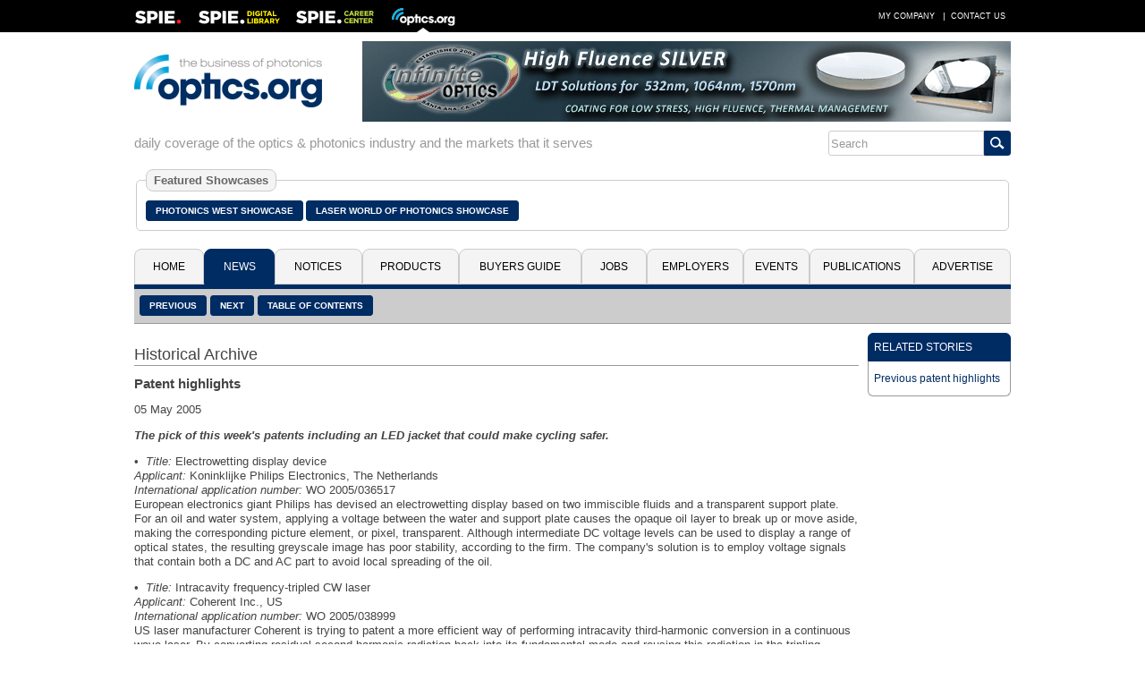

--- FILE ---
content_type: text/javascript
request_url: https://polo.feathr.co/v1/analytics/match/script.js?a_id=5c8bbb068e0fad120f925edf&pk=feathr
body_size: -598
content:
(function (w) {
    
        
    if (typeof w.feathr === 'function') {
        w.feathr('integrate', 'ttd', '696a5d8567265b0002dff1a5');
    }
        
        
    if (typeof w.feathr === 'function') {
        w.feathr('match', '696a5d8567265b0002dff1a5');
    }
        
    
}(window));